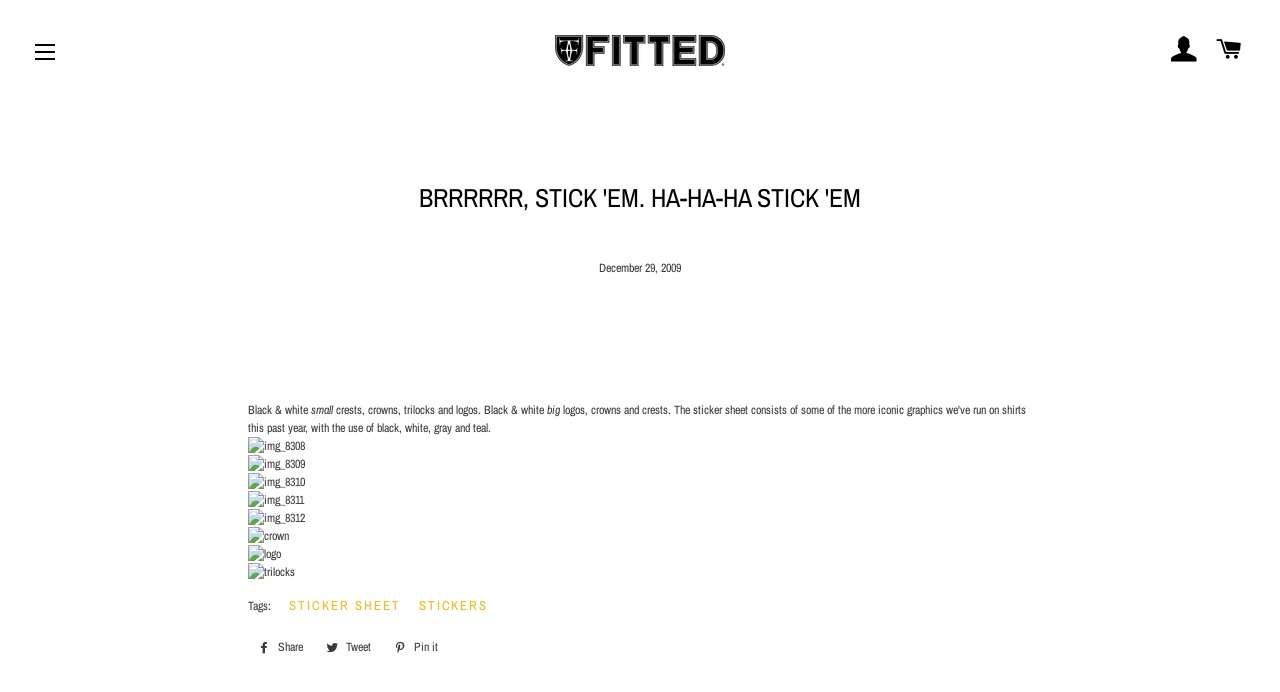

--- FILE ---
content_type: text/javascript
request_url: https://limits.minmaxify.com/fittedhawaii.myshopify.com?v=139c&r=20260129220340
body_size: 11094
content:
!function(t){if(!t.minMaxify&&-1==location.href.indexOf("checkout.shopify")){var a=t.minMaxifyContext||{},e=t.minMaxify={shop:"fittedhawaii.myshopify.com",cart:null,cartLoadTryCount:0,customer:a.customer,feedback:function(t){if(!(i.search(/\/(account|password|checkouts|cache|blogs|pages|\d+\/)/)>=0)){var a=new XMLHttpRequest;a.open("POST","https://app.minmaxify.com/report"),a.send(location.protocol+"//"+e.shop+i+"\n"+t)}},guarded:function(t,a){return function(){try{var i=a&&a.apply(this,arguments),n=t.apply(this,arguments);return a?n||i:n}catch(t){console.error(t);var r=t.toString();-1==r.indexOf("Maximum call stack")&&e.feedback("ex\n"+(t.stack||"")+"\n"+r)}}}},i=t.location.pathname;e.guarded((function(){var a,n,r,o,s,m=t.jQuery,c=t.document,u={btnCheckout:"[name=checkout],[href='/checkout'],[type=submit][value=Checkout],[onclick='window.location\\=\\'\\/checkout\\''],form[action='/checkout'] [type=submit],.checkout_button,form[action='/cart'] [type=submit].button-cart-custom,.btn-checkout,.checkout-btn,.button-checkout,.rebuy-cart__checkout-button,.gokwik-checkout,.tdf_btn_ck",lblCheckout:"[name=checkout],.checkout_button_label",btnCartQtyAdjust:".cart-item-decrease,.cart-item-increase,.js--qty-adjuster,.js-qty__adjust,.minmaxify-quantity-button,.numberUpDown > *,.cart-item button.adjust,.cart-wrapper .quantity-selector__button,.cart .product-qty > .items,.cart__row [type=button],.cart-item-quantity button.adjust,.cart_items .js-change-quantity,.ajaxcart__qty-adjust,.cart-table-quantity button",divCheckout:".additional-checkout-buttons,.dynamic-checkout__content,.cart__additional_checkout,.additional_checkout_buttons,.paypal-button-context-iframe,.additional-checkout-button--apple-pay,.additional-checkout-button--google-pay",divDynaCheckout:"div.shopify-payment-button,.shopify-payment-button > div,#gokwik-buy-now",fldMin:"",fldQty:"input[name=quantity]",fldCartQty:"input[name^='updates['],.cart__qty-input,[data-cart-item-quantity]",btnCartDrawer:"a[href='/cart'],.js-drawer-open-right",btnUpdate:"[type=submit][name=update],.cart .btn-update"},d=0,l={name:""},h=2e4,p={NOT_VALID_MSG:"Order not valid",CART_UPDATE_MSG:"Cart needs to be updated",CART_AUTO_UPDATE:"Quantities have been changed, press OK to validate the cart.",CART_UPDATE_MSG2:'Cart contents have changed, you must click "Update cart" before proceeding.',VERIFYING_MSG:"Verifying",VERIFYING_EXPANDED:"Please wait while we verify your cart.",PREVENT_CART_UPD_MSG:"\n\n"},A="/";function f(){return(new Date).getTime()}Object.assign;function b(t,a){try{setTimeout(t,a||0)}catch(e){a||t()}}function y(t){return t?"string"==typeof t?c.querySelectorAll(t):t.nodeType?[t]:t:[]}function g(t,a){var e,i=y(t);if(i&&a)for(e=0;e<i.length;++e)a(i[e]);return i}function k(t,a){var e=t&&c.querySelector(t);if(e)return a?"string"==typeof a?e[a]:a(e):e}function x(t,a){if(m)return m(t).trigger(a);g(t,(function(t){t[a]()}))}function M(t,a,e){try{if(m)return m(t).on(a,e)}catch(t){}g(t,(function(t){t.addEventListener(a,e)}))}function C(t,a){try{var e=c.createElement("template");e.innerHTML=t;var i=e.content.childNodes;if(i){if(!a)return i[0];for(;i.length;)a.appendChild(i[0]);return 1}}catch(t){console.error(t)}}function v(t){var a=t.target;try{return(a.closest||a.matches).bind(a)}catch(t){}}function E(){}e.showMessage=function(t){if(R())return(e.closePopup||E)(),!0;var a=N.messages||N.getMessages();if(++d,t&&(e.prevented=f()),!e.showPopup||!e.showPopup(a[0],a.slice(1))){for(var i="",n=0;n<a.length;++n)i+=a[n]+"\n";alert(i),r&&x(u.btnUpdate,"click")}return t&&(t.stopPropagation&&t.stopPropagation(),t.preventDefault&&t.preventDefault()),!1};var S="top: 0; left: 0; width: 100%; height: 100%; position: fixed;",_=".minmaxify-p-bg {"+S+" z-index: 2147483641; overflow: hidden; background: #0B0B0BCC; opacity: 0.2;} .minmaxify-p-bg.minmaxify-a {transition: opacity 0.15s ease-out; opacity: 1; display: block;} .minmaxify-p-wrap {"+S+' display: table; z-index: 2147483642; outline: none !important; pointer-events: none;} .minmaxify-p-wrap > div {display: table-cell; vertical-align: middle;} .minmaxify-dlg {padding:0px; margin:auto; border: 0px;} .minmaxify-dlg::backdrop {background:#0B0B0BBB;} .minmaxify-p {opacity: .5; color: black; background-color: white; padding: 18px; max-width: 500px; margin: 18px auto; width: calc(100% - 36px); pointer-events: auto; border: solid white 1px; overflow: auto; max-height: 95vh;} dialog > .minmaxify-p {margin:auto; width:100%;} .minmaxify-p.minmaxify-a {opacity: 1; transition: all 0.25s ease-in; border-width: 0px;} .minmaxify-ok {display: inline-block; padding: 8px 20px; margin: 0; line-height: 1.42; text-decoration: none; text-align: center; vertical-align: middle; white-space: nowrap; border: 1px solid transparent; border-radius: 2px; font-family: "Montserrat","Helvetica Neue",sans-serif; font-weight: 400;font-size: 14px;text-transform: uppercase;transition:background-color 0.2s ease-out;background-color: #528ec1; color: white; min-width: unset;} .minmaxify-ok:after {content: "OK";} .minmaxify-close {font-style: normal; font-size: 28px; font-family: monospace; overflow: visible; background: transparent; border: 0; appearance: none; display: block; outline: none; padding: 0px; box-shadow: none; margin: -10px -5px 0 0; opacity: .65;} .minmaxify-p button {user-select: none; cursor: pointer; float:right; width: unset;} .minmaxify-close:hover, .minmaxify-close:focus {opacity: 1;} .minmaxify-p ul {padding-left: 2rem; margin-bottom: 2rem;}';function L(t){if(p.locales){var a=(p.locales[e.locale]||{})[t];if(void 0!==a)return a}return p[t]}var T,O={messages:[L("VERIFYING_EXPANDED")],equalTo:function(t){return this===t}},N=O;function P(t){return a?a.getItemLimits(e,t):{}}function I(){return a}function R(){return N.isOk&&!r&&I()||"force"==N.isOk||n}function B(){location.pathname!=i&&(i=location.pathname);try{if(I()&&!n){!function(){var t=e.cart&&e.cart.items;if(!t)return;g(u.fldCartQty,(function(a){for(var e=0;e<t.length;++e){var i=t[e],n=a.dataset;if(i.key==n.lineId||a.id&&-1!=a.id.search(new RegExp("updates(_large)?_"+i.id,"i"))||(n.cartLine||n.index)==e+1){var r=P(i);r.min>1&&!r.combine&&(a.min=r.min),r.max&&(a.max=r.max),r.multiple&&!r.combine&&(a.step=r.multiple);break}}}))}(),g(u.divDynaCheckout,(function(t){t.style.display="none"}));var a=function(a){var e,n;if(!e){if(!n)try{n=decodeURIComponent(i||location.href||"")}catch(t){n=""}if(!((n=n.split("/")).length>2&&"products"==n[n.length-2]))return;e=n[n.length-1]}var r=(t.ShopifyAnalytics||{}).meta||{},o={handle:e,sku:""},s=r.product,m=r.selectedVariantId;if(!s){var c=k("#ProductJson-product-template");if(c)try{s=c._product||JSON.parse(c.dataset.product||c.textContent)}catch(t){}}if(s){o.product_description=s.description,o.product_type=s.type,o.vendor=s.vendor,o.price=s.price,o.product_title=s.title,o.product_id=s.id;var u=s.variants||[],d=u.length;if(m||1==d)for(var l=0;l<d;++l){var h=u[l];if(1==d||h.id==m){o.variant_title=h.public_title,o.sku=h.sku,o.grams=h.weight,o.price=h.price||s.price,o.variant_id=h.id,o.name=h.name,o.product_title||(o.product_title=h.name);break}}}return o}();if(a){var r=k(u.fldQty);!function(a,e){function i(t,a){if(arguments.length<2)return e.getAttribute(t);null==a?e.removeAttribute(t):e.setAttribute(t,a)}var n=a.max||void 0,r=a.multiple,o=a.min;if((t.minmaxifyDisplayProductLimit||E)(a),e){var s=i("mm-max"),m=i("mm-step"),c=i("mm-min"),u=parseInt(e.max),d=parseInt(e.step),l=parseInt(e.min);stockMax=parseInt(i("mm-stock-max")),val=parseInt(e.value),(o!=c||o>l)&&((c?val==c||val==l:!val||val<o)&&(e.value=o),!a.combine&&o>1?i("min",o):c&&i("min",1),i("mm-min",o)),isNaN(stockMax)&&!s&&(stockMax=parseInt(i("data-max-quantity")||i("max")),i("mm-stock-max",stockMax)),!isNaN(stockMax)&&n&&n>stockMax&&(n=stockMax),(n!=s||isNaN(u)||u>n)&&(n?i("max",n):s&&i("max",null),i("mm-max",n)),(r!=m||r>1&&d!=r)&&(a.combine?m&&i("step",null):i("step",r),i("mm-step",r))}}(P(a),r)}}}catch(t){console.error(t)}return K(),G(),!0}function K(t,a,e){g(u.lblCheckout,(function(i){var n=null===t?i.minMaxifySavedLabel:t;i.minMaxifySavedLabel||(i.minMaxifySavedLabel=i.value||(i.innerText||i.textContent||"").trim()),void 0!==n&&(i.value=n,i.textContent&&!i.childElementCount&&(i.textContent=n));var r=i.classList;r&&a&&r.add(a),r&&e&&r.remove(e)}))}function w(t){"start"==t?(K(L("VERIFYING_MSG"),"btn--loading"),o||(o=f(),h&&b((function(){o&&f()-o>=h&&(U()&&e.feedback("sv"),N={isOk:"force"},w("stop"))}),h))):"stop"==t?(K(N.isOk?null:L("NOT_VALID_MSG"),0,"btn--loading"),o=0,(e.popupShown||E)()&&b(e.showMessage)):"changed"==t&&K(L("CART_UPDATE_MSG")),G()}function G(){g(u.divCheckout,(function(t){var a=t.style;R()?t.mm_hidden&&(a.display=t.mm_hidden,t.mm_hidden=!1):"none"!=a.display&&(t.mm_hidden=a.display||"block",a.display="none")})),(t.minmaxifyDisplayCartLimits||E)(!n&&N,r)}function H(t){var a=v(t);if(a){if(a(u.btnCheckout))return e.showMessage(t);a(u.btnCartQtyAdjust)&&e.onChange(t)}}function D(i){null==e.cart&&(e.cart=(t.Shopify||{}).cart||null);var n=e.cart&&e.cart.item_count&&(i||!d&&U());(B()||n||i)&&(I()&&e.cart?(N=a.validateCart(e),w("stop"),n&&(T&&!N.isOk&&!N.equalTo(T)&&c.body?e.showMessage():!d&&U()&&b(e.showMessage,100)),T=N):(N=O,w("start"),e.cart||W()))}function U(){let t=i.length-5;return t<4&&i.indexOf("/cart")==t}function F(t,a,i,n){if(a&&"function"==typeof a.search&&4==t.readyState&&"blob"!=t.responseType){var o,s;try{if(200!=t.status)"POST"==i&&-1!=a.search(/\/cart(\/update|\/change|\/clear|\.js)/)&&(422==t.status?W():r&&(r=!1,D()));else{if("GET"==i&&-1!=a.search(/\/cart($|\.js|\.json|\?view=)/)&&-1==a.search(/\d\d\d/))return;var m=(o=t.response||t.responseText||"").indexOf&&o.indexOf("{")||0;-1!=a.search(/\/cart(\/update|\/change|\/clear|\.js)/)||"/cart"==a&&0==m?(-1!=a.indexOf("callback=")&&o.substring&&(o=o.substring(m,o.length-1)),s=e.handleCartUpdate(o,-1!=a.indexOf("cart.js")?"get":"update",n)):-1!=a.indexOf("/cart/add")?s=e.handleCartUpdate(o,"add",n):"GET"!=i||U()&&"/cart"!=a||(D(),s=1)}}catch(t){if(!o||0==t.toString().indexOf("SyntaxError"))return;console.error(t),e.feedback("ex\n"+(t.stack||"")+"\n"+t.toString()+"\n"+a)}s&&q()}}function q(){for(var t=500;t<=2e3;t+=500)b(B,t)}function W(){var t=new XMLHttpRequest,a=A+"cart.js?_="+f();t.open("GET",a),t.mmUrl=null,t.onreadystatechange=function(){F(t,a)},t.send(),b((function(){null==e.cart&&e.cartLoadTryCount++<60&&W()}),5e3+500*e.cartLoadTryCount)}e.getLimitsFor=P,e.checkLimits=R,e.onChange=e.guarded((function(){w("changed"),r=!0,N=U()&&k(u.btnUpdate)?{messages:[L("CART_AUTO_UPDATE")]}:{messages:[L("CART_UPDATE_MSG2")]},G()})),t.getLimits=D,t.mmIsEnabled=R,e.handleCartUpdate=function(t,a,i){"string"==typeof t&&(t=JSON.parse(t));var n="get"==a&&JSON.stringify(t);if("get"!=a||s!=n){if("update"==a)e.cart=t;else if("add"!=a){if(i&&!t.item_count&&e.cart)return;e.cart=t}else{var o=t.items||[t];t=e.cart;for(var m=0;m<o.length;++m){var c=o[m];t&&t.items||(t=e.cart={total_price:0,total_weight:0,items:[],item_count:0}),t.total_price+=c.line_price,t.total_weight+=c.grams*c.quantity,t.item_count+=c.quantity;for(var u=0;u<t.items.length;++u){var d=t.items[u];if(d.id==c.id){t.total_price-=d.line_price,t.total_weight-=d.grams*d.quantity,t.item_count-=d.quantity,t.items[u]=c,c=0;break}}c&&t.items.unshift(c)}t.items=t.items.filter((function(t){return t.quantity>0})),n=JSON.stringify(t)}return s=n,r=!1,D(!0),1}if(!N.isOk)return B(),1};var Q,j=t.XMLHttpRequest.prototype,Y=j.open,V=j.send;function X(){m||(m=t.jQuery);var a=t.Shopify||{},i=a.shop||location.host;if(l=a.theme||l,n=!1,i==e.shop){var o;e.locale=a.locale,B(),function(t,a,i,n){g(t,(function(t){if(!t["mmBound_"+a]){t["mmBound_"+a]=!0;var r=t["on"+a];r&&n?t["on"+a]=e.guarded((function(t){!1!==i()?r.apply(this,arguments):t.preventDefault()})):M(t,a,e.guarded(i))}}))}(u.btnCartDrawer,"click",q),e.showPopup||C('<style type="text/css" minmaxify>'+_+"</style>",c.head)&&(e.showPopup=function(t,a){for(var i='<button title="Close (Esc)" type="button" class="minmaxify-close" aria-label="Close">&times;</button>'+t.replace(new RegExp("\n","g"),"<br/>")+"<ul>",n=0;n<a.length;++n){var r=a[n];r&&(i+="<li>"+r+"</li>")}i+='</ul><div><button class="minmaxify-ok"></button><div style="display:table;clear:both;"></div></div>';var s=k("div.minmaxify-p");if(s)s.innerHTML=i,o&&!o.open&&o.showModal();else{var m=c.body;(o=c.createElement("dialog")).showModal?(o.className="minmaxify-dlg",o.innerHTML="<div class='minmaxify-p minmaxify-a'>"+i+"</div>",m.appendChild(o),o.showModal(),M(o,"click",(function(t){var a=v(t);a&&!a(".minmaxify-p")&&e.closePopup()}))):(o=0,m.insertBefore(C("<div class='minmaxify-p-bg'></div>"),m.firstChild),m.insertBefore(C("<div class='minmaxify-p-wrap'><div><div role='dialog' aria-modal='true' aria-live='assertive' tabindex='1' class='minmaxify-p'>"+i+"</div></div></div>"),m.firstChild),b(g.bind(e,".minmaxify-p-bg, .minmaxify-p",(function(t){t.classList.add("minmaxify-a")}))))}return M(".minmaxify-ok","click",(function(){e.closePopup(1)})),M(".minmaxify-close, .minmaxify-p-bg","click",(function(){e.closePopup()})),1},e.closePopup=function(t){o?o.close():g(".minmaxify-p-wrap, .minmaxify-p-bg",(function(t){t.parentNode.removeChild(t)})),r&&t&&x(u.btnUpdate,"click")},e.popupShown=function(){return o?o.open:y("div.minmaxify-p").length},c.addEventListener("keyup",(function(t){27===t.keyCode&&e.closePopup()}))),J();var s=document.getElementsByTagName("script");for(let t=0;t<s.length;++t){var d=s[t];d.src&&-1!=d.src.indexOf("trekkie.storefront")&&!d.minMaxify&&(d.minMaxify=1,d.addEventListener("load",J))}}else n=!0}function J(){var a=t.trekkie||(t.ShopifyAnalytics||{}).lib||{},i=a.track;i&&!i.minMaxify&&(a.track=function(t){return"Viewed Product Variant"==t&&b(B),i.apply(this,arguments)},a.track.minMaxify=1,a.ready&&(a.ready=e.guarded(D,a.ready)));var n=t.subscribe;"function"!=typeof n||n.mm_quTracked||(n.mm_quTracked=1,n("quantity-update",e.guarded(B)))}e.initCartValidator=e.guarded((function(t){a||(a=t,n||D(!0))})),j.open=function(t,a,e,i,n){return this.mmMethod=t,this.mmUrl=a,Y.apply(this,arguments)},j.send=function(t){var a=this;return a.addEventListener?a.addEventListener("readystatechange",(function(t){F(a,a.mmUrl,a.mmMethod)})):a.onreadystatechange=e.guarded((function(){F(a,a.mmUrl)}),a.onreadystatechange),V.apply(a,arguments)},(Q=t.fetch)&&!Q.minMaxify&&(t.fetch=function(t,a){var i,n=(a||t||{}).method||"GET";return i=Q.apply(this,arguments),-1!=(t=((t||{}).url||t||"").toString()).search(/\/cart(\/|\.js)/)&&(i=i.then((function(a){try{var i=e.guarded((function(e){a.readyState=4,a.responseText=e,F(a,t,n,!0)}));a.ok?a.clone().text().then(i):i()}catch(t){}return a}))),i},t.fetch.minMaxify=1),["click"].forEach((function(a){t.addEventListener(a,e.guarded(H),{capture:!0,passive:!1})})),t.addEventListener("keydown",(function(t){t.key,v(t)})),t.addEventListener("change",e.guarded((function(t){var a=v(t);a&&a(u.fldCartQty)&&e.onChange(t)}))),c.addEventListener("DOMContentLoaded",e.guarded((function(){X(),n||(U()&&b(D),(t.booster||t.BoosterApps)&&m&&m.fn.ajaxSuccess&&m(c).ajaxSuccess((function(t,a,e){e&&F(a,e.url,e.type)})))}))),X()}))()}}(window),function(){function t(t,a,e,i){this.cart=a||{},this.opt=t,this.customer=e,this.messages=[],this.locale=i&&i.toLowerCase()}t.prototype={recalculate:function(t){this.isOk=!0,this.messages=!t&&[],this.isApplicable()&&(this._calcWeights(),this.addMsg("INTRO_MSG"),this._doSubtotal(),this._doItems(),this._doQtyTotals(),this._doWeight())},getMessages:function(){return this.messages||this.recalculate(),this.messages},isApplicable:function(){var t=this.cart._subtotal=Number(this.cart.total_price||0)/100,a=this.opt.overridesubtotal;if(!(a>0&&t>a)){for(var e=0,i=this.cart.items||[],n=0;n<i.length;n++)e+=Number(i[n].quantity);return this.cart._totalQuantity=e,1}},addMsg:function(t,a){if(!this.messages)return;const e=this.opt.messages;var i=e[t];if(e.locales&&this.locale){var n=(e.locales[this.locale]||{})[t];void 0!==n&&(i=n)}i&&(i=this._fmtMsg(unescape(i),a)),this.messages.push(i)},equalTo:function(t){if(this.isOk!==t.isOk)return!1;var a=this.getMessages(),e=t.messages||t.getMessages&&t.getMessages()||[];if(a.length!=e.length)return!1;for(var i=0;i<a.length;++i)if(a[i]!==e[i])return!1;return!0},_calcWeights:function(){this.weightUnit=this.opt.weightUnit||"g";var t=a[this.weightUnit]||1,e=this.cart.items;if(e)for(var i=0;i<e.length;i++){var n=e[i];n._weight=Math.round(Number(n.grams||0)*t*n.quantity*100)/100}this.cart._totalWeight=Math.round(Number(this.cart.total_weight||0)*t*100)/100},_doSubtotal:function(){var t=this.cart._subtotal,a=this.opt.minorder,e=this.opt.maxorder;t<a&&(this.addMsg("MIN_SUBTOTAL_MSG"),this.isOk=!1),e>0&&t>e&&(this.addMsg("MAX_SUBTOTAL_MSG"),this.isOk=!1)},_doWeight:function(){var t=this.cart._totalWeight,a=this.opt.weightmin,e=this.opt.weightmax;t<a&&(this.addMsg("MIN_WEIGHT_MSG"),this.isOk=!1),e>0&&t>e&&(this.addMsg("MAX_WEIGHT_MSG"),this.isOk=!1)},checkGenericLimit:function(t,a,e){if(!(t.quantity<a.min&&(this.addGenericError("MIN",t,a,e),e)||a.max&&t.quantity>a.max&&(this.addGenericError("MAX",t,a,e),e)||a.multiple>1&&t.quantity%a.multiple>0&&(this.addGenericError("MULT",t,a,e),e))){var i=t.line_price/100;void 0!==a.minAmt&&i<a.minAmt&&(this.addGenericError("MIN_SUBTOTAL",t,a,e),e)||a.maxAmt&&i>a.maxAmt&&this.addGenericError("MAX_SUBTOTAL",t,a,e)}},addGenericError:function(t,a,e,i){var n={item:a};i?(t="PROD_"+t+"_MSG",n.itemLimit=e,n.refItem=i):(t="GROUP_"+t+"_MSG",n.groupLimit=e),this.addMsg(t,n),this.isOk=!1},_buildLimitMaps:function(){var t=this.opt,a=t.items||[];t.bySKU={},t.byId={},t.byHandle={};for(var e=0;e<a.length;++e){var i=a[e];i.sku?t.bySKU[i.sku]=i:(i.h&&(t.byHandle[i.h]=i),i.id&&(t.byId[i.id]=i))}},_doItems:function(){var t,a=this.cart.items||[],e={},i={},n=this.opt;n.byHandle||this._buildLimitMaps(),(n.itemmin||n.itemmax||n.itemmult)&&(t={min:n.itemmin,max:n.itemmax,multiple:n.itemmult});for(var r=0;r<a.length;r++){var o=a[r],s=this.getCartItemKey(o),m=e[s],c=i[o.handle];m?(m.quantity+=o.quantity,m.line_price+=o.line_price,m._weight+=o._weight):m=e[s]={ref:o,quantity:o.quantity,line_price:o.line_price,grams:o.grams,_weight:o._weight,limit:this._getIndividualItemLimit(o)},c?(c.quantity+=o.quantity,c.line_price+=o.line_price,c._weight+=o._weight):c=i[o.handle]={ref:o,quantity:o.quantity,line_price:o.line_price,grams:o.grams,_weight:o._weight},c.limit&&c.limit.combine||(c.limit=m.limit)}for(var u in e){if(o=e[u])((d=o.limit||o.limitRule)?!d.combine:t)&&this.checkGenericLimit(o,d||t,o.ref)}for(var u in i){var d;if(o=i[u])(d=o.limit||o.limitRule)&&d.combine&&this.checkGenericLimit(o,d,o.ref)}},getCartItemKey:function(t){var a=t.handle;return a+=t.sku||t.variant_id},getCartItemIds:function(t){var a={handle:t.handle||"",product_id:t.product_id,sku:t.sku},e=a.handle.indexOf(" ");return e>0&&(a.sku=a.handle.substring(e+1),a.handle=a.handle.substring(0,e)),a},_getIndividualItemLimit:function(t){var a=this.opt,e=this.getCartItemIds(t);return a.bySKU[e.sku]||a.byId[e.product_id]||a.byHandle[e.handle]},getItemLimit:function(t){var a=this.opt;if(!a)return{};void 0===a.byHandle&&this._buildLimitMaps();var e=this._getIndividualItemLimit(t);return e||(e={min:a.itemmin,max:a.itemmax,multiple:a.itemmult}),e},calcItemLimit:function(t){var a=this.getItemLimit(t);(a={max:a.max||0,multiple:a.multiple||1,min:a.min,combine:a.combine}).min||(a.min=a.multiple);var e=this.opt.maxtotalitems||0;return(!a.max||e&&e<a.max)&&(a.max=e),a},_doQtyTotals:function(){var t=this.opt.maxtotalitems,a=this.opt.mintotalitems,e=this.opt.multtotalitems,i=this.cart._totalQuantity;0!=t&&i>t&&(this.addMsg("TOTAL_ITEMS_MAX_MSG"),this.isOk=!1),i<a&&(this.addMsg("TOTAL_ITEMS_MIN_MSG"),this.isOk=!1),e>1&&i%e>0&&(this.addMsg("TOTAL_ITEMS_MULT_MSG"),this.isOk=!1)},_fmtMsg:function(t,a){var e,i,n,r=this;return t.replace(/\{\{\s*(.*?)\s*\}\}/g,(function(t,o){try{e||(e=r._getContextMsgVariables(a)||{});var s=e[o];return void 0!==s?s:i||(i=e,r._setGeneralMsgVariables(i),void 0===(s=i[o]))?(n||(n=r._makeEvalFunc(e)),n(o)):s}catch(t){return'"'+t.message+'"'}}))},formatMoney:function(t){var a=this.opt.moneyFormat;if(void 0!==a){try{t=t.toLocaleString()}catch(t){}a&&(t=a.replace(/{{\s*amount[a-z_]*\s*}}/,t))}return t},_getContextMsgVariables(t){if(t){var a,e;if(t.itemLimit){var i=t.item,n=t.refItem||i,r=t.itemLimit;a={item:n,ProductQuantity:i.quantity,ProductName:r.combine&&unescape(n.product_title||r.name)||n.title,GroupTitle:r.title,ProductMinQuantity:r.min,ProductMaxQuantity:r.max,ProductQuantityMultiple:r.multiple},e=[["ProductAmount",Number(i.line_price)/100],["ProductMinAmount",r.minAmt],["ProductMaxAmount",r.maxAmt]]}if(t.groupLimit){i=t.item,n=t.refItem||i,r=t.groupLimit;a={item:n,GroupQuantity:i.quantity,GroupTitle:r.title,GroupMinQuantity:r.min,GroupMaxQuantity:r.max,GroupQuantityMultiple:r.multiple},e=[["GroupAmount",Number(i.line_price)/100],["GroupMinAmount",r.minAmt],["GroupMaxAmount",r.maxAmt]]}if(a){for(var o=0;o<e.length;o++){const t=e[o];isNaN(t[1])||Object.defineProperty(a,t[0],{get:this.formatMoney.bind(this,t[1])})}return a}}},_setGeneralMsgVariables:function(t){var a=this.cart,e=this.opt;t.CartWeight=a._totalWeight,t.CartMinWeight=e.weightmin,t.CartMaxWeight=e.weightmax,t.WeightUnit=this.weightUnit,t.CartQuantity=a._totalQuantity,t.CartMinQuantity=e.mintotalitems,t.CartMaxQuantity=e.maxtotalitems,t.CartQuantityMultiple=e.multtotalitems;for(var i=[["CartAmount",a._subtotal],["CartMinAmount",e.minorder],["CartMaxAmount",e.maxorder]],n=0;n<i.length;n++){const a=i[n];isNaN(a[1])||Object.defineProperty(t,a[0],{get:this.formatMoney.bind(this,a[1])})}},_makeEvalFunc:function(t){return new Function("_expr","with(this) return eval(_expr)").bind(t)}};var a={g:1,kg:.001,lb:.00220462,oz:.03527396},e={messages:{INTRO_MSG:"Cannot place order, conditions not met: \n\n",PROD_MIN_MSG:"{{ProductName}}: Must have at least {{ProductMinQuantity}} of this item.",PROD_MAX_MSG:"{{ProductName}}: Must have at most {{ProductMaxQuantity}} of this item.",PROD_MULT_MSG:"{{ProductName}}: Quantity must be a multiple of {{ProductQuantityMultiple}}."},items:[{id:7216544579639,h:"all-aloha-camper-holei-patchwork",name:"ALL ALOHA CAMPER - HOLEI PATCHWORK",max:1},{id:7216542285879,h:"all-aloha-camper-upena-patchwork",name:"ALL ALOHA CAMPER - UPENA PATCHWORK",max:1},{id:7276051693623,h:"aloha-fitted-black-red",name:"ALOHA FITTED - BLACK / RED",max:1},{id:7369408741431,h:"aloha-snapback-black-purple",name:"ALOHA SNAPBACK - BLACK / PURPLE",max:11},{id:7281628446775,h:"aloha-snapback-black-pattern-denim-orange",name:"ALOHA SNAPBACK - BLACK PATTERN DENIM",max:10},{id:7308175245367,h:"aloha-snapback-black-ripstop",name:"ALOHA SNAPBACK - BLACK RIPSTOP",max:1},{id:7292265332791,h:"aloha-snapback-gray-white-trucker",name:"ALOHA SNAPBACK - GRAY / WHITE TRUCKER",max:1},{id:7385001066551,h:"aloha-snapback-kelly-green-white-trucker",name:"ALOHA SNAPBACK - MURAKAMI TRUCKER",max:1},{id:7262877712439,h:"aloha-snapback-navy-pattern-denim-teal",name:"ALOHA SNAPBACK - NAVY PATTERN DENIM / TEAL",max:10},{id:7326550163511,h:"aloha-snapback-white-trucker-black-teal",name:"ALOHA SNAPBACK - WHITE TRUCKER / BLACK / TEAL",max:1},{id:7371394908215,h:"bf25-aloha-fitted-chrome-woodland-camo",name:"BF25 ALOHA FITTED - CHROME / WOODLAND CAMO",max:4},{id:7371412570167,h:"bf25-kalai-a-frame-snapback-woodland-camo",name:"BF25 KALAI HAWAII A-FRAME SNAPBACK - WOODLAND CAMO",max:4},{id:7371400970295,h:"bf25-kalai-snapback-dk-green",name:"BF25 KALAI SNAPBACK - DK GREEN",max:4},{id:7357966516279,h:"kamehameha-a-frame-snapback-green-bark",name:"BF25 KAMEHAMEHA A-FRAME SNAPBACK - GREEN BARK",max:4},{id:7371396218935,h:"bf25-kamehameha-fitted-black-orange",name:"BF25 KAMEHAMEHA FITTED - BLACK / ORANGE",max:4},{id:7371397791799,h:"bf25-kamehameha-snapback-multi-gray",name:"BF25 KAMEHAMEHA SNAPBACK - MULTI GRAY",max:4},{id:7371401592887,h:"bf25-manoa-mist-snapback-chrome-dk-green",name:"BF25 MANOA MIST SNAPBACK - CHROME / DK GREEN",max:4},{id:7371401855031,h:"bf25-mua-fitted-dk-green",name:"BF25 MUA FITTED - DK GREEN",max:4},{id:7371395891255,h:"bf25-mua-fitted-graphite-black",name:"BF25 MUA FITTED - GRAPHITE / BLACK",max:4},{id:7371398709303,h:"bf25-mua-snapback-woodland-camo-yellow",name:"BF25 MUA SNAPBACK - WOODLAND CAMO / YELLOW",max:4},{id:7376435511351,h:"bf25-pride-a-frame-snapback-chrome-green-bark",name:"BF25 PRIDE A-FRAME SNAPBACK - CHROME / GREEN BARK",max:4},{id:7357966483511,h:"pride-a-frame-snapback-dark-graphite",name:"BF25 PRIDE A-FRAME SNAPBACK - DARK GRAPHITE",max:4},{id:7371411882039,h:"bf25-slapswind-a-frame-snapback-realtree-camo",name:"BF25 SLAPSWIND A-FRAME SNAPBACK - REALTREE CAMO",max:4},{id:7377365499959,h:"cm25-aloha-snapback-oceanside-blue-sky",name:"CM25 ALOHA SNAPBACK - OCEANSIDE BLUE / SKY",max:4},{id:7377375264823,h:"cm25-kalai-hawaii-a-frame-snapback-chrome-black",name:"CM25 KALAI HAWAII A-FRAME SNAPBACK - CHROME / BLACK",max:4},{id:7357966975031,h:"kamehameha-a-frame-snapback-khaki",name:"CM25 KAMEHAMEHA A-FRAME SNAPBACK - KHAKI",max:4},{id:7377367564343,h:"cm25-kamehameha-snapback-gray-cc-olive-cc",name:"CM25 KAMEHAMEHA SNAPBACK - GRAY CC / OLIVE CC",max:4},{id:7377384833079,h:"cm25-manoa-mist-snapback-black-ripstop",name:"CM25 MANOA MIST SNAPBACK - BLACK RIPSTOP",max:4},{id:7371400446007,h:"cm25-mua-snapback-beetroot",name:"CM25 MUA SNAPBACK - BEETROOT",max:4},{id:7377365762103,h:"cm25-mua-snapback-graphite-cmyk",name:"CM25 MUA SNAPBACK - GRAPHITE / CMYK",max:4},{id:7377366417463,h:"sbs25-pride-fitted-navy-gray",name:"CM25 PRIDE FITTED - NAVY / GRAY",max:4},{id:7394665529399,h:"fh-retro-a-frame-snapback-black-nylon-ripstop-graphite",name:"FH RETRO A-FRAME SNAPBACK - BLACK NYLON RIPSTOP / GRAY",max:4},{id:7364347920439,h:"fitted-paiea-projects-kamehameha-snapback-denim-white-trucker",name:"FITTED + PAIEA PROJECTS KAMEHAMEHA SNAPBACK - DENIM / WHITE TRUCKER",max:5},{id:7364347428919,h:"fitted-paiea-projects-kohala-jersey-yellow",name:"FITTED + PAIEA PROJECTS KOHALA JERSEY - YELLOW",max:10},{id:7385611534391,h:"helenas-snapback-black-black-trucker",name:"HELENA'S SNAPBACK - BLACK / BLACK TRUCKER",max:4},{id:7375979872311,h:"bf25-itss-brigante-snapback-black",name:"ITSS  BRIGANTE SNAPBACK - BLACK",max:4},{id:7375978233911,h:"bf25-itss-aloha-snapback-teal-white-trucker",name:"ITSS ALOHA SNAPBACK - TEAL / WHITE TRUCKER",max:4},{id:7375979151415,h:"bf25-itss-fh-retro-snapback-maroon-woodland-camo",name:"ITSS FH RETRO SNAPBACK - MAROON / WOODLAND CAMO",max:4},{id:7375978659895,h:"bf25-itss-kaiulani-snapback-black",name:"ITSS ISLAND ROSE SNAPBACK - BLACK",max:4},{id:7375979249719,h:"bf25-itss-slapswind-snapback-gray-gray-trucker",name:"ITSS SLAPSWIND SNAPBACK - GRAY / GRAY TRUCKER",max:4},{id:7375979020343,h:"bf25-itss-waikiki-snapback-sand",name:"ITSS WAIKIKI SNAPBACK - SAND",max:4},{id:7343221669943,h:"dune-mesh-short-white",name:"KALAI HAWAII DUNE MESH SHORT - WHITE",max:4},{id:7343221473335,h:"kalai-hawaii-scree-jersey-white",name:"KALAI HAWAII SCREE MESH JERSEY - WHITE",max:4},{id:7379748618295,h:"mahalo-snapback-black-ripstop-realtree-camo",name:"MAHALO SNAPBACK - BLACK RIPSTOP / REALTREE CAMO",max:1},{id:7330407383095,h:"malolo-snapback-black-nylon-ripstop",name:"MALOLO SNAPBACK - BLACK NYLON RIPSTOP",max:1},{id:7370872586295,h:"manoa-mist-snapback-black-woodland-camo",name:"MANOA MIST SNAPBACK - BLACK / WOODLAND CAMO",max:12},{id:7365861802039,h:"mua-fitted-woodland-camo",name:"MUA FITTED - WOODLAND CAMO",max:4},{id:7399559462967,h:"mua-snapback-black-realtree-camo-uv",name:"MUA SNAPBACK - BLACK / REALTREE CAMO UV",max:6},{id:7358604116023,h:"mua-snapback-black-cotton-canvas-1",name:"MUA SNAPBACK - BLACK COTTON CANVAS",max:4},{id:7392679985207,h:"mua-snapback-black-nylon-ripstop-green-sunrise",name:"MUA SNAPBACK - BLACK NYLON RIPSTOP / GREEN SUNRISE",max:12},{id:7389580722231,h:"mua-snapback-black-nylon-ripstop-lime",name:"MUA SNAPBACK - BLACK NYLON RIPSTOP / LIME",max:4},{id:7308140642359,h:"mua-snapback-coming-through",name:"MUA SNAPBACK - CHROME",max:1},{id:7385001885751,h:"mua-snapback-dk-green-orange",name:"MUA SNAPBACK - DK GREEN / ORANGE",max:1},{id:7394533376055,h:"mua-snapback-gray",name:"MUA SNAPBACK - GRAY",max:2},{id:7315454165047,h:"mua-snapback-gray-graphite",name:"MUA SNAPBACK - GRAY / GRAPHITE",max:1},{id:7385443729463,h:"mua-snapback-gray-shadow-tech-black-shadow-tech",name:"MUA SNAPBACK - GRAY SHADOW TECH / BLACK SHADOW TECH",max:4},{id:7322790068279,h:"mua-snapback-realtree-camo",name:"MUA SNAPBACK - REALTREE CAMO",max:1},{id:7308159320119,h:"mua-snapback-rifle-green",name:"MUA SNAPBACK - RIFLE GREEN",max:1},{id:7365861572663,h:"mua-snapback-woodland-camo",name:"MUA SNAPBACK - WOODLAND CAMO",max:4},{id:7376444817463,h:"mystery-box-series-one",name:"MYSTERY BOX - SERIES ONE",max:1},{id:7370837786679,h:"pride-snapback-realtree-camo",name:"PRIDE SNAPBACK - REALTREE CAMO",max:14},{id:7376150659127,h:"sbs25-aloha-snapback-graphite-peach",name:"SBS25 ALOHA SNAPBACK - GRAPHITE / PEACH",max:4},{id:7377384734775,h:"sbs25-kalai-hawaii-a-frame-snapback-black-ripstop",name:"SBS25 KALAI HAWAII A-FRAME SNAPBACK - BLACK RIPSTOP",max:4},{id:7377174495287,h:"sbs25-kalai-snapback-black-bright-rose",name:"SBS25 KALAI SNAPBACK - BLACK / BRIGHT ROSE",max:4},{id:7377386242103,h:"sbs25-kalai-snapback-black-ripstop",name:"SBS25 KALAI SNAPBACK - BLACK RIPSTOP",max:4},{id:7377169547319,h:"sbs25-mahalo-fitted-woodland-camo-pink",name:"SBS25 MAHALO FITTED - WOODLAND CAMO / PINK",max:4},{id:7377169645623,h:"sbs25-mua-snapback-black-cotton-canvas-ptpo",name:"SBS25 MUA SNAPBACK - BLACK COTTON CANVAS / PTPO",max:4},{id:7377200742455,h:"sbs25-pride-a-frame-snapback-chrome-graphite",name:"SBS25 PRIDE A-FRAME SNAPBACK - CHROME / GRAPHITE",max:4},{id:7377174790199,h:"sbs25-pride-a-frame-snapback-oceanside-blue",name:"SBS25 PRIDE A-FRAME SNAPBACK - OCEANSIDE BLUE",max:4},{id:7376150364215,h:"sbs25-vanguard-snapback-cilantro",name:"SBS25 VANGUARD SNAPBACK - CILANTRO",max:4},{id:7286515138615,h:"slapswind-snapback-plaid-black-chrome",name:"SLAPSWIND SNAPBACK - PLAID BLACK CHROME",max:4},{id:7407273803831,h:"mua-snapback-black-black-trucker",name:"MUA SNAPBACK - BLACK / BLACK TRUCKER",max:4}],groups:[],rules:[],moneyFormat:"${{amount}}",weightUnit:"lb",customerTagOp:"contains"},i={apiVer:[1,1],validateCart:function(t){var a=this.instantiate(t);return a.recalculate(),a},getItemLimits:function(t,a){var e=this.instantiate(t);return e.isApplicable()?e.calcItemLimit(a):{min:1}},instantiate:function(a){return new t(e,a.cart,a.customer,a.locale)}};minMaxify.initCartValidator(i)}();